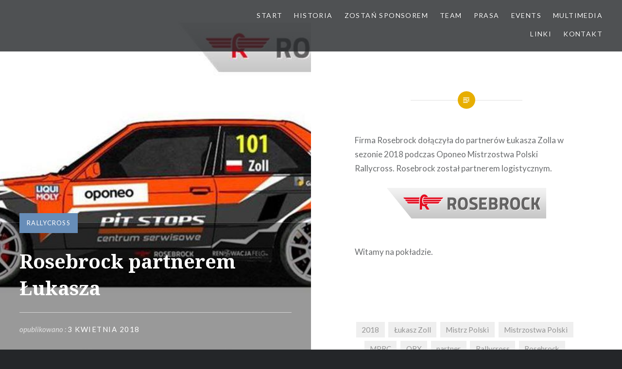

--- FILE ---
content_type: text/html; charset=UTF-8
request_url: https://zollracing.pl/rosebrock-partnerem-lukasza/
body_size: 12478
content:
<!DOCTYPE html>
<html dir="ltr" lang="pl-PL">
<head>
<meta charset="UTF-8">
<meta name="viewport" content="width=device-width, initial-scale=1">
<link rel="profile" href="http://gmpg.org/xfn/11">
<link rel="pingback" href="https://zollracing.pl/xmlrpc.php">

<title>Rosebrock partnerem Łukasza | Zoll Racing</title>

		<!-- All in One SEO 4.6.8.1 - aioseo.com -->
		<meta name="robots" content="max-image-preview:large" />
		<meta name="google-site-verification" content="0A4aHpQHog5LNt6CtIh3pQZ6F5WDEV4Q5nVkdLp5usw" />
		<link rel="canonical" href="https://zollracing.pl/rosebrock-partnerem-lukasza/" />
		<meta name="generator" content="All in One SEO (AIOSEO) 4.6.8.1" />
		<script type="application/ld+json" class="aioseo-schema">
			{"@context":"https:\/\/schema.org","@graph":[{"@type":"Article","@id":"https:\/\/zollracing.pl\/rosebrock-partnerem-lukasza\/#article","name":"Rosebrock partnerem \u0141ukasza | Zoll Racing","headline":"Rosebrock partnerem \u0141ukasza","author":{"@id":"https:\/\/zollracing.pl\/author\/adaminekstronusi089\/#author"},"publisher":{"@id":"https:\/\/zollracing.pl\/#organization"},"image":{"@type":"ImageObject","url":"https:\/\/zollracing.pl\/wp-content\/uploads\/2018\/04\/29594804_602036396801938_9104952134365961018_n.jpg","width":888,"height":554},"datePublished":"2018-04-03T21:03:54+02:00","dateModified":"2018-04-03T21:06:15+02:00","inLanguage":"pl-PL","mainEntityOfPage":{"@id":"https:\/\/zollracing.pl\/rosebrock-partnerem-lukasza\/#webpage"},"isPartOf":{"@id":"https:\/\/zollracing.pl\/rosebrock-partnerem-lukasza\/#webpage"},"articleSection":"Rallycross, 2018, \u0141ukasz Zoll, Mistrz Polski, Mistrzostwa Polski, MPRC, ORX, partner, Rallycross, Rosebrock, SuperNational, Wy\u015bcigi Samochodowe"},{"@type":"BreadcrumbList","@id":"https:\/\/zollracing.pl\/rosebrock-partnerem-lukasza\/#breadcrumblist","itemListElement":[{"@type":"ListItem","@id":"https:\/\/zollracing.pl\/#listItem","position":1,"name":"Dom","item":"https:\/\/zollracing.pl\/","nextItem":"https:\/\/zollracing.pl\/rosebrock-partnerem-lukasza\/#listItem"},{"@type":"ListItem","@id":"https:\/\/zollracing.pl\/rosebrock-partnerem-lukasza\/#listItem","position":2,"name":"Rosebrock partnerem \u0141ukasza","previousItem":"https:\/\/zollracing.pl\/#listItem"}]},{"@type":"Organization","@id":"https:\/\/zollracing.pl\/#organization","name":"Zoll Racing","url":"https:\/\/zollracing.pl\/"},{"@type":"Person","@id":"https:\/\/zollracing.pl\/author\/adaminekstronusi089\/#author","url":"https:\/\/zollracing.pl\/author\/adaminekstronusi089\/","name":"adAminekstrOnusi089","image":{"@type":"ImageObject","@id":"https:\/\/zollracing.pl\/rosebrock-partnerem-lukasza\/#authorImage","url":"https:\/\/secure.gravatar.com\/avatar\/dd4b4f5cbc7bc2e9ae874faa4baa25b3?s=96&d=mm&r=g","width":96,"height":96,"caption":"adAminekstrOnusi089"}},{"@type":"WebPage","@id":"https:\/\/zollracing.pl\/rosebrock-partnerem-lukasza\/#webpage","url":"https:\/\/zollracing.pl\/rosebrock-partnerem-lukasza\/","name":"Rosebrock partnerem \u0141ukasza | Zoll Racing","inLanguage":"pl-PL","isPartOf":{"@id":"https:\/\/zollracing.pl\/#website"},"breadcrumb":{"@id":"https:\/\/zollracing.pl\/rosebrock-partnerem-lukasza\/#breadcrumblist"},"author":{"@id":"https:\/\/zollracing.pl\/author\/adaminekstronusi089\/#author"},"creator":{"@id":"https:\/\/zollracing.pl\/author\/adaminekstronusi089\/#author"},"image":{"@type":"ImageObject","url":"https:\/\/zollracing.pl\/wp-content\/uploads\/2018\/04\/29594804_602036396801938_9104952134365961018_n.jpg","@id":"https:\/\/zollracing.pl\/rosebrock-partnerem-lukasza\/#mainImage","width":888,"height":554},"primaryImageOfPage":{"@id":"https:\/\/zollracing.pl\/rosebrock-partnerem-lukasza\/#mainImage"},"datePublished":"2018-04-03T21:03:54+02:00","dateModified":"2018-04-03T21:06:15+02:00"},{"@type":"WebSite","@id":"https:\/\/zollracing.pl\/#website","url":"https:\/\/zollracing.pl\/","name":"Zoll Racing","inLanguage":"pl-PL","publisher":{"@id":"https:\/\/zollracing.pl\/#organization"}}]}
		</script>
		<!-- All in One SEO -->

<link rel='dns-prefetch' href='//fonts.googleapis.com' />
<link rel="alternate" type="application/rss+xml" title="Zoll Racing &raquo; Kanał z wpisami" href="https://zollracing.pl/feed/" />
<link rel="alternate" type="application/rss+xml" title="Zoll Racing &raquo; Kanał z komentarzami" href="https://zollracing.pl/comments/feed/" />
		<!-- This site uses the Google Analytics by MonsterInsights plugin v9.11.1 - Using Analytics tracking - https://www.monsterinsights.com/ -->
							<script src="//www.googletagmanager.com/gtag/js?id=G-QNSD8PFL39"  data-cfasync="false" data-wpfc-render="false" type="text/javascript" async></script>
			<script data-cfasync="false" data-wpfc-render="false" type="text/javascript">
				var mi_version = '9.11.1';
				var mi_track_user = true;
				var mi_no_track_reason = '';
								var MonsterInsightsDefaultLocations = {"page_location":"https:\/\/zollracing.pl\/rosebrock-partnerem-lukasza\/"};
								if ( typeof MonsterInsightsPrivacyGuardFilter === 'function' ) {
					var MonsterInsightsLocations = (typeof MonsterInsightsExcludeQuery === 'object') ? MonsterInsightsPrivacyGuardFilter( MonsterInsightsExcludeQuery ) : MonsterInsightsPrivacyGuardFilter( MonsterInsightsDefaultLocations );
				} else {
					var MonsterInsightsLocations = (typeof MonsterInsightsExcludeQuery === 'object') ? MonsterInsightsExcludeQuery : MonsterInsightsDefaultLocations;
				}

								var disableStrs = [
										'ga-disable-G-QNSD8PFL39',
									];

				/* Function to detect opted out users */
				function __gtagTrackerIsOptedOut() {
					for (var index = 0; index < disableStrs.length; index++) {
						if (document.cookie.indexOf(disableStrs[index] + '=true') > -1) {
							return true;
						}
					}

					return false;
				}

				/* Disable tracking if the opt-out cookie exists. */
				if (__gtagTrackerIsOptedOut()) {
					for (var index = 0; index < disableStrs.length; index++) {
						window[disableStrs[index]] = true;
					}
				}

				/* Opt-out function */
				function __gtagTrackerOptout() {
					for (var index = 0; index < disableStrs.length; index++) {
						document.cookie = disableStrs[index] + '=true; expires=Thu, 31 Dec 2099 23:59:59 UTC; path=/';
						window[disableStrs[index]] = true;
					}
				}

				if ('undefined' === typeof gaOptout) {
					function gaOptout() {
						__gtagTrackerOptout();
					}
				}
								window.dataLayer = window.dataLayer || [];

				window.MonsterInsightsDualTracker = {
					helpers: {},
					trackers: {},
				};
				if (mi_track_user) {
					function __gtagDataLayer() {
						dataLayer.push(arguments);
					}

					function __gtagTracker(type, name, parameters) {
						if (!parameters) {
							parameters = {};
						}

						if (parameters.send_to) {
							__gtagDataLayer.apply(null, arguments);
							return;
						}

						if (type === 'event') {
														parameters.send_to = monsterinsights_frontend.v4_id;
							var hookName = name;
							if (typeof parameters['event_category'] !== 'undefined') {
								hookName = parameters['event_category'] + ':' + name;
							}

							if (typeof MonsterInsightsDualTracker.trackers[hookName] !== 'undefined') {
								MonsterInsightsDualTracker.trackers[hookName](parameters);
							} else {
								__gtagDataLayer('event', name, parameters);
							}
							
						} else {
							__gtagDataLayer.apply(null, arguments);
						}
					}

					__gtagTracker('js', new Date());
					__gtagTracker('set', {
						'developer_id.dZGIzZG': true,
											});
					if ( MonsterInsightsLocations.page_location ) {
						__gtagTracker('set', MonsterInsightsLocations);
					}
										__gtagTracker('config', 'G-QNSD8PFL39', {"forceSSL":"true","link_attribution":"true"} );
										window.gtag = __gtagTracker;										(function () {
						/* https://developers.google.com/analytics/devguides/collection/analyticsjs/ */
						/* ga and __gaTracker compatibility shim. */
						var noopfn = function () {
							return null;
						};
						var newtracker = function () {
							return new Tracker();
						};
						var Tracker = function () {
							return null;
						};
						var p = Tracker.prototype;
						p.get = noopfn;
						p.set = noopfn;
						p.send = function () {
							var args = Array.prototype.slice.call(arguments);
							args.unshift('send');
							__gaTracker.apply(null, args);
						};
						var __gaTracker = function () {
							var len = arguments.length;
							if (len === 0) {
								return;
							}
							var f = arguments[len - 1];
							if (typeof f !== 'object' || f === null || typeof f.hitCallback !== 'function') {
								if ('send' === arguments[0]) {
									var hitConverted, hitObject = false, action;
									if ('event' === arguments[1]) {
										if ('undefined' !== typeof arguments[3]) {
											hitObject = {
												'eventAction': arguments[3],
												'eventCategory': arguments[2],
												'eventLabel': arguments[4],
												'value': arguments[5] ? arguments[5] : 1,
											}
										}
									}
									if ('pageview' === arguments[1]) {
										if ('undefined' !== typeof arguments[2]) {
											hitObject = {
												'eventAction': 'page_view',
												'page_path': arguments[2],
											}
										}
									}
									if (typeof arguments[2] === 'object') {
										hitObject = arguments[2];
									}
									if (typeof arguments[5] === 'object') {
										Object.assign(hitObject, arguments[5]);
									}
									if ('undefined' !== typeof arguments[1].hitType) {
										hitObject = arguments[1];
										if ('pageview' === hitObject.hitType) {
											hitObject.eventAction = 'page_view';
										}
									}
									if (hitObject) {
										action = 'timing' === arguments[1].hitType ? 'timing_complete' : hitObject.eventAction;
										hitConverted = mapArgs(hitObject);
										__gtagTracker('event', action, hitConverted);
									}
								}
								return;
							}

							function mapArgs(args) {
								var arg, hit = {};
								var gaMap = {
									'eventCategory': 'event_category',
									'eventAction': 'event_action',
									'eventLabel': 'event_label',
									'eventValue': 'event_value',
									'nonInteraction': 'non_interaction',
									'timingCategory': 'event_category',
									'timingVar': 'name',
									'timingValue': 'value',
									'timingLabel': 'event_label',
									'page': 'page_path',
									'location': 'page_location',
									'title': 'page_title',
									'referrer' : 'page_referrer',
								};
								for (arg in args) {
																		if (!(!args.hasOwnProperty(arg) || !gaMap.hasOwnProperty(arg))) {
										hit[gaMap[arg]] = args[arg];
									} else {
										hit[arg] = args[arg];
									}
								}
								return hit;
							}

							try {
								f.hitCallback();
							} catch (ex) {
							}
						};
						__gaTracker.create = newtracker;
						__gaTracker.getByName = newtracker;
						__gaTracker.getAll = function () {
							return [];
						};
						__gaTracker.remove = noopfn;
						__gaTracker.loaded = true;
						window['__gaTracker'] = __gaTracker;
					})();
									} else {
										console.log("");
					(function () {
						function __gtagTracker() {
							return null;
						}

						window['__gtagTracker'] = __gtagTracker;
						window['gtag'] = __gtagTracker;
					})();
									}
			</script>
							<!-- / Google Analytics by MonsterInsights -->
		<script type="text/javascript">
/* <![CDATA[ */
window._wpemojiSettings = {"baseUrl":"https:\/\/s.w.org\/images\/core\/emoji\/14.0.0\/72x72\/","ext":".png","svgUrl":"https:\/\/s.w.org\/images\/core\/emoji\/14.0.0\/svg\/","svgExt":".svg","source":{"concatemoji":"https:\/\/zollracing.pl\/wp-includes\/js\/wp-emoji-release.min.js?ver=6.4.7"}};
/*! This file is auto-generated */
!function(i,n){var o,s,e;function c(e){try{var t={supportTests:e,timestamp:(new Date).valueOf()};sessionStorage.setItem(o,JSON.stringify(t))}catch(e){}}function p(e,t,n){e.clearRect(0,0,e.canvas.width,e.canvas.height),e.fillText(t,0,0);var t=new Uint32Array(e.getImageData(0,0,e.canvas.width,e.canvas.height).data),r=(e.clearRect(0,0,e.canvas.width,e.canvas.height),e.fillText(n,0,0),new Uint32Array(e.getImageData(0,0,e.canvas.width,e.canvas.height).data));return t.every(function(e,t){return e===r[t]})}function u(e,t,n){switch(t){case"flag":return n(e,"\ud83c\udff3\ufe0f\u200d\u26a7\ufe0f","\ud83c\udff3\ufe0f\u200b\u26a7\ufe0f")?!1:!n(e,"\ud83c\uddfa\ud83c\uddf3","\ud83c\uddfa\u200b\ud83c\uddf3")&&!n(e,"\ud83c\udff4\udb40\udc67\udb40\udc62\udb40\udc65\udb40\udc6e\udb40\udc67\udb40\udc7f","\ud83c\udff4\u200b\udb40\udc67\u200b\udb40\udc62\u200b\udb40\udc65\u200b\udb40\udc6e\u200b\udb40\udc67\u200b\udb40\udc7f");case"emoji":return!n(e,"\ud83e\udef1\ud83c\udffb\u200d\ud83e\udef2\ud83c\udfff","\ud83e\udef1\ud83c\udffb\u200b\ud83e\udef2\ud83c\udfff")}return!1}function f(e,t,n){var r="undefined"!=typeof WorkerGlobalScope&&self instanceof WorkerGlobalScope?new OffscreenCanvas(300,150):i.createElement("canvas"),a=r.getContext("2d",{willReadFrequently:!0}),o=(a.textBaseline="top",a.font="600 32px Arial",{});return e.forEach(function(e){o[e]=t(a,e,n)}),o}function t(e){var t=i.createElement("script");t.src=e,t.defer=!0,i.head.appendChild(t)}"undefined"!=typeof Promise&&(o="wpEmojiSettingsSupports",s=["flag","emoji"],n.supports={everything:!0,everythingExceptFlag:!0},e=new Promise(function(e){i.addEventListener("DOMContentLoaded",e,{once:!0})}),new Promise(function(t){var n=function(){try{var e=JSON.parse(sessionStorage.getItem(o));if("object"==typeof e&&"number"==typeof e.timestamp&&(new Date).valueOf()<e.timestamp+604800&&"object"==typeof e.supportTests)return e.supportTests}catch(e){}return null}();if(!n){if("undefined"!=typeof Worker&&"undefined"!=typeof OffscreenCanvas&&"undefined"!=typeof URL&&URL.createObjectURL&&"undefined"!=typeof Blob)try{var e="postMessage("+f.toString()+"("+[JSON.stringify(s),u.toString(),p.toString()].join(",")+"));",r=new Blob([e],{type:"text/javascript"}),a=new Worker(URL.createObjectURL(r),{name:"wpTestEmojiSupports"});return void(a.onmessage=function(e){c(n=e.data),a.terminate(),t(n)})}catch(e){}c(n=f(s,u,p))}t(n)}).then(function(e){for(var t in e)n.supports[t]=e[t],n.supports.everything=n.supports.everything&&n.supports[t],"flag"!==t&&(n.supports.everythingExceptFlag=n.supports.everythingExceptFlag&&n.supports[t]);n.supports.everythingExceptFlag=n.supports.everythingExceptFlag&&!n.supports.flag,n.DOMReady=!1,n.readyCallback=function(){n.DOMReady=!0}}).then(function(){return e}).then(function(){var e;n.supports.everything||(n.readyCallback(),(e=n.source||{}).concatemoji?t(e.concatemoji):e.wpemoji&&e.twemoji&&(t(e.twemoji),t(e.wpemoji)))}))}((window,document),window._wpemojiSettings);
/* ]]> */
</script>
<link rel='stylesheet' id='twb-open-sans-css' href='https://fonts.googleapis.com/css?family=Open+Sans%3A300%2C400%2C500%2C600%2C700%2C800&#038;display=swap&#038;ver=6.4.7' type='text/css' media='all' />
<link rel='stylesheet' id='twbbwg-global-css' href='https://zollracing.pl/wp-content/plugins/photo-gallery/booster/assets/css/global.css?ver=1.0.0' type='text/css' media='all' />
<style id='wp-emoji-styles-inline-css' type='text/css'>

	img.wp-smiley, img.emoji {
		display: inline !important;
		border: none !important;
		box-shadow: none !important;
		height: 1em !important;
		width: 1em !important;
		margin: 0 0.07em !important;
		vertical-align: -0.1em !important;
		background: none !important;
		padding: 0 !important;
	}
</style>
<link rel='stylesheet' id='wp-block-library-css' href='https://zollracing.pl/wp-includes/css/dist/block-library/style.min.css?ver=6.4.7' type='text/css' media='all' />
<style id='classic-theme-styles-inline-css' type='text/css'>
/*! This file is auto-generated */
.wp-block-button__link{color:#fff;background-color:#32373c;border-radius:9999px;box-shadow:none;text-decoration:none;padding:calc(.667em + 2px) calc(1.333em + 2px);font-size:1.125em}.wp-block-file__button{background:#32373c;color:#fff;text-decoration:none}
</style>
<style id='global-styles-inline-css' type='text/css'>
body{--wp--preset--color--black: #000000;--wp--preset--color--cyan-bluish-gray: #abb8c3;--wp--preset--color--white: #ffffff;--wp--preset--color--pale-pink: #f78da7;--wp--preset--color--vivid-red: #cf2e2e;--wp--preset--color--luminous-vivid-orange: #ff6900;--wp--preset--color--luminous-vivid-amber: #fcb900;--wp--preset--color--light-green-cyan: #7bdcb5;--wp--preset--color--vivid-green-cyan: #00d084;--wp--preset--color--pale-cyan-blue: #8ed1fc;--wp--preset--color--vivid-cyan-blue: #0693e3;--wp--preset--color--vivid-purple: #9b51e0;--wp--preset--gradient--vivid-cyan-blue-to-vivid-purple: linear-gradient(135deg,rgba(6,147,227,1) 0%,rgb(155,81,224) 100%);--wp--preset--gradient--light-green-cyan-to-vivid-green-cyan: linear-gradient(135deg,rgb(122,220,180) 0%,rgb(0,208,130) 100%);--wp--preset--gradient--luminous-vivid-amber-to-luminous-vivid-orange: linear-gradient(135deg,rgba(252,185,0,1) 0%,rgba(255,105,0,1) 100%);--wp--preset--gradient--luminous-vivid-orange-to-vivid-red: linear-gradient(135deg,rgba(255,105,0,1) 0%,rgb(207,46,46) 100%);--wp--preset--gradient--very-light-gray-to-cyan-bluish-gray: linear-gradient(135deg,rgb(238,238,238) 0%,rgb(169,184,195) 100%);--wp--preset--gradient--cool-to-warm-spectrum: linear-gradient(135deg,rgb(74,234,220) 0%,rgb(151,120,209) 20%,rgb(207,42,186) 40%,rgb(238,44,130) 60%,rgb(251,105,98) 80%,rgb(254,248,76) 100%);--wp--preset--gradient--blush-light-purple: linear-gradient(135deg,rgb(255,206,236) 0%,rgb(152,150,240) 100%);--wp--preset--gradient--blush-bordeaux: linear-gradient(135deg,rgb(254,205,165) 0%,rgb(254,45,45) 50%,rgb(107,0,62) 100%);--wp--preset--gradient--luminous-dusk: linear-gradient(135deg,rgb(255,203,112) 0%,rgb(199,81,192) 50%,rgb(65,88,208) 100%);--wp--preset--gradient--pale-ocean: linear-gradient(135deg,rgb(255,245,203) 0%,rgb(182,227,212) 50%,rgb(51,167,181) 100%);--wp--preset--gradient--electric-grass: linear-gradient(135deg,rgb(202,248,128) 0%,rgb(113,206,126) 100%);--wp--preset--gradient--midnight: linear-gradient(135deg,rgb(2,3,129) 0%,rgb(40,116,252) 100%);--wp--preset--font-size--small: 13px;--wp--preset--font-size--medium: 20px;--wp--preset--font-size--large: 36px;--wp--preset--font-size--x-large: 42px;--wp--preset--spacing--20: 0.44rem;--wp--preset--spacing--30: 0.67rem;--wp--preset--spacing--40: 1rem;--wp--preset--spacing--50: 1.5rem;--wp--preset--spacing--60: 2.25rem;--wp--preset--spacing--70: 3.38rem;--wp--preset--spacing--80: 5.06rem;--wp--preset--shadow--natural: 6px 6px 9px rgba(0, 0, 0, 0.2);--wp--preset--shadow--deep: 12px 12px 50px rgba(0, 0, 0, 0.4);--wp--preset--shadow--sharp: 6px 6px 0px rgba(0, 0, 0, 0.2);--wp--preset--shadow--outlined: 6px 6px 0px -3px rgba(255, 255, 255, 1), 6px 6px rgba(0, 0, 0, 1);--wp--preset--shadow--crisp: 6px 6px 0px rgba(0, 0, 0, 1);}:where(.is-layout-flex){gap: 0.5em;}:where(.is-layout-grid){gap: 0.5em;}body .is-layout-flow > .alignleft{float: left;margin-inline-start: 0;margin-inline-end: 2em;}body .is-layout-flow > .alignright{float: right;margin-inline-start: 2em;margin-inline-end: 0;}body .is-layout-flow > .aligncenter{margin-left: auto !important;margin-right: auto !important;}body .is-layout-constrained > .alignleft{float: left;margin-inline-start: 0;margin-inline-end: 2em;}body .is-layout-constrained > .alignright{float: right;margin-inline-start: 2em;margin-inline-end: 0;}body .is-layout-constrained > .aligncenter{margin-left: auto !important;margin-right: auto !important;}body .is-layout-constrained > :where(:not(.alignleft):not(.alignright):not(.alignfull)){max-width: var(--wp--style--global--content-size);margin-left: auto !important;margin-right: auto !important;}body .is-layout-constrained > .alignwide{max-width: var(--wp--style--global--wide-size);}body .is-layout-flex{display: flex;}body .is-layout-flex{flex-wrap: wrap;align-items: center;}body .is-layout-flex > *{margin: 0;}body .is-layout-grid{display: grid;}body .is-layout-grid > *{margin: 0;}:where(.wp-block-columns.is-layout-flex){gap: 2em;}:where(.wp-block-columns.is-layout-grid){gap: 2em;}:where(.wp-block-post-template.is-layout-flex){gap: 1.25em;}:where(.wp-block-post-template.is-layout-grid){gap: 1.25em;}.has-black-color{color: var(--wp--preset--color--black) !important;}.has-cyan-bluish-gray-color{color: var(--wp--preset--color--cyan-bluish-gray) !important;}.has-white-color{color: var(--wp--preset--color--white) !important;}.has-pale-pink-color{color: var(--wp--preset--color--pale-pink) !important;}.has-vivid-red-color{color: var(--wp--preset--color--vivid-red) !important;}.has-luminous-vivid-orange-color{color: var(--wp--preset--color--luminous-vivid-orange) !important;}.has-luminous-vivid-amber-color{color: var(--wp--preset--color--luminous-vivid-amber) !important;}.has-light-green-cyan-color{color: var(--wp--preset--color--light-green-cyan) !important;}.has-vivid-green-cyan-color{color: var(--wp--preset--color--vivid-green-cyan) !important;}.has-pale-cyan-blue-color{color: var(--wp--preset--color--pale-cyan-blue) !important;}.has-vivid-cyan-blue-color{color: var(--wp--preset--color--vivid-cyan-blue) !important;}.has-vivid-purple-color{color: var(--wp--preset--color--vivid-purple) !important;}.has-black-background-color{background-color: var(--wp--preset--color--black) !important;}.has-cyan-bluish-gray-background-color{background-color: var(--wp--preset--color--cyan-bluish-gray) !important;}.has-white-background-color{background-color: var(--wp--preset--color--white) !important;}.has-pale-pink-background-color{background-color: var(--wp--preset--color--pale-pink) !important;}.has-vivid-red-background-color{background-color: var(--wp--preset--color--vivid-red) !important;}.has-luminous-vivid-orange-background-color{background-color: var(--wp--preset--color--luminous-vivid-orange) !important;}.has-luminous-vivid-amber-background-color{background-color: var(--wp--preset--color--luminous-vivid-amber) !important;}.has-light-green-cyan-background-color{background-color: var(--wp--preset--color--light-green-cyan) !important;}.has-vivid-green-cyan-background-color{background-color: var(--wp--preset--color--vivid-green-cyan) !important;}.has-pale-cyan-blue-background-color{background-color: var(--wp--preset--color--pale-cyan-blue) !important;}.has-vivid-cyan-blue-background-color{background-color: var(--wp--preset--color--vivid-cyan-blue) !important;}.has-vivid-purple-background-color{background-color: var(--wp--preset--color--vivid-purple) !important;}.has-black-border-color{border-color: var(--wp--preset--color--black) !important;}.has-cyan-bluish-gray-border-color{border-color: var(--wp--preset--color--cyan-bluish-gray) !important;}.has-white-border-color{border-color: var(--wp--preset--color--white) !important;}.has-pale-pink-border-color{border-color: var(--wp--preset--color--pale-pink) !important;}.has-vivid-red-border-color{border-color: var(--wp--preset--color--vivid-red) !important;}.has-luminous-vivid-orange-border-color{border-color: var(--wp--preset--color--luminous-vivid-orange) !important;}.has-luminous-vivid-amber-border-color{border-color: var(--wp--preset--color--luminous-vivid-amber) !important;}.has-light-green-cyan-border-color{border-color: var(--wp--preset--color--light-green-cyan) !important;}.has-vivid-green-cyan-border-color{border-color: var(--wp--preset--color--vivid-green-cyan) !important;}.has-pale-cyan-blue-border-color{border-color: var(--wp--preset--color--pale-cyan-blue) !important;}.has-vivid-cyan-blue-border-color{border-color: var(--wp--preset--color--vivid-cyan-blue) !important;}.has-vivid-purple-border-color{border-color: var(--wp--preset--color--vivid-purple) !important;}.has-vivid-cyan-blue-to-vivid-purple-gradient-background{background: var(--wp--preset--gradient--vivid-cyan-blue-to-vivid-purple) !important;}.has-light-green-cyan-to-vivid-green-cyan-gradient-background{background: var(--wp--preset--gradient--light-green-cyan-to-vivid-green-cyan) !important;}.has-luminous-vivid-amber-to-luminous-vivid-orange-gradient-background{background: var(--wp--preset--gradient--luminous-vivid-amber-to-luminous-vivid-orange) !important;}.has-luminous-vivid-orange-to-vivid-red-gradient-background{background: var(--wp--preset--gradient--luminous-vivid-orange-to-vivid-red) !important;}.has-very-light-gray-to-cyan-bluish-gray-gradient-background{background: var(--wp--preset--gradient--very-light-gray-to-cyan-bluish-gray) !important;}.has-cool-to-warm-spectrum-gradient-background{background: var(--wp--preset--gradient--cool-to-warm-spectrum) !important;}.has-blush-light-purple-gradient-background{background: var(--wp--preset--gradient--blush-light-purple) !important;}.has-blush-bordeaux-gradient-background{background: var(--wp--preset--gradient--blush-bordeaux) !important;}.has-luminous-dusk-gradient-background{background: var(--wp--preset--gradient--luminous-dusk) !important;}.has-pale-ocean-gradient-background{background: var(--wp--preset--gradient--pale-ocean) !important;}.has-electric-grass-gradient-background{background: var(--wp--preset--gradient--electric-grass) !important;}.has-midnight-gradient-background{background: var(--wp--preset--gradient--midnight) !important;}.has-small-font-size{font-size: var(--wp--preset--font-size--small) !important;}.has-medium-font-size{font-size: var(--wp--preset--font-size--medium) !important;}.has-large-font-size{font-size: var(--wp--preset--font-size--large) !important;}.has-x-large-font-size{font-size: var(--wp--preset--font-size--x-large) !important;}
.wp-block-navigation a:where(:not(.wp-element-button)){color: inherit;}
:where(.wp-block-post-template.is-layout-flex){gap: 1.25em;}:where(.wp-block-post-template.is-layout-grid){gap: 1.25em;}
:where(.wp-block-columns.is-layout-flex){gap: 2em;}:where(.wp-block-columns.is-layout-grid){gap: 2em;}
.wp-block-pullquote{font-size: 1.5em;line-height: 1.6;}
</style>
<link rel='stylesheet' id='bwg_fonts-css' href='https://zollracing.pl/wp-content/plugins/photo-gallery/css/bwg-fonts/fonts.css?ver=0.0.1' type='text/css' media='all' />
<link rel='stylesheet' id='sumoselect-css' href='https://zollracing.pl/wp-content/plugins/photo-gallery/css/sumoselect.min.css?ver=3.4.6' type='text/css' media='all' />
<link rel='stylesheet' id='mCustomScrollbar-css' href='https://zollracing.pl/wp-content/plugins/photo-gallery/css/jquery.mCustomScrollbar.min.css?ver=3.1.5' type='text/css' media='all' />
<link rel='stylesheet' id='bwg_frontend-css' href='https://zollracing.pl/wp-content/plugins/photo-gallery/css/styles.min.css?ver=1.8.27' type='text/css' media='all' />
<link rel='stylesheet' id='responsive-lightbox-swipebox-css' href='https://zollracing.pl/wp-content/plugins/responsive-lightbox/assets/swipebox/swipebox.min.css?ver=2.4.7' type='text/css' media='all' />
<link rel='stylesheet' id='genericons-css' href='https://zollracing.pl/wp-content/plugins/jetpack/_inc/genericons/genericons/genericons.css?ver=3.1' type='text/css' media='all' />
<link rel='stylesheet' id='dyad-fonts-css' href='https://fonts.googleapis.com/css?family=Lato%3A400%2C400italic%2C700%2C700italic%7CNoto+Serif%3A400%2C400italic%2C700%2C700italic&#038;subset=latin%2Clatin-ext' type='text/css' media='all' />
<link rel='stylesheet' id='dyad-style-css' href='https://zollracing.pl/wp-content/themes/dyad/style.css?ver=6.4.7' type='text/css' media='all' />
<script type="text/javascript" src="https://zollracing.pl/wp-includes/js/jquery/jquery.min.js?ver=3.7.1" id="jquery-core-js"></script>
<script type="text/javascript" src="https://zollracing.pl/wp-includes/js/jquery/jquery-migrate.min.js?ver=3.4.1" id="jquery-migrate-js"></script>
<script type="text/javascript" src="https://zollracing.pl/wp-content/plugins/photo-gallery/booster/assets/js/circle-progress.js?ver=1.2.2" id="twbbwg-circle-js"></script>
<script type="text/javascript" id="twbbwg-global-js-extra">
/* <![CDATA[ */
var twb = {"nonce":"f3c776b1b0","ajax_url":"https:\/\/zollracing.pl\/wp-admin\/admin-ajax.php","plugin_url":"https:\/\/zollracing.pl\/wp-content\/plugins\/photo-gallery\/booster","href":"https:\/\/zollracing.pl\/wp-admin\/admin.php?page=twbbwg_photo-gallery"};
var twb = {"nonce":"f3c776b1b0","ajax_url":"https:\/\/zollracing.pl\/wp-admin\/admin-ajax.php","plugin_url":"https:\/\/zollracing.pl\/wp-content\/plugins\/photo-gallery\/booster","href":"https:\/\/zollracing.pl\/wp-admin\/admin.php?page=twbbwg_photo-gallery"};
/* ]]> */
</script>
<script type="text/javascript" src="https://zollracing.pl/wp-content/plugins/photo-gallery/booster/assets/js/global.js?ver=1.0.0" id="twbbwg-global-js"></script>
<script type="text/javascript" src="https://zollracing.pl/wp-content/plugins/google-analytics-for-wordpress/assets/js/frontend-gtag.min.js?ver=9.11.1" id="monsterinsights-frontend-script-js" async="async" data-wp-strategy="async"></script>
<script data-cfasync="false" data-wpfc-render="false" type="text/javascript" id='monsterinsights-frontend-script-js-extra'>/* <![CDATA[ */
var monsterinsights_frontend = {"js_events_tracking":"true","download_extensions":"doc,pdf,ppt,zip,xls,docx,pptx,xlsx","inbound_paths":"[]","home_url":"https:\/\/zollracing.pl","hash_tracking":"false","v4_id":"G-QNSD8PFL39"};/* ]]> */
</script>
<script type="text/javascript" src="https://zollracing.pl/wp-content/plugins/photo-gallery/js/jquery.sumoselect.min.js?ver=3.4.6" id="sumoselect-js"></script>
<script type="text/javascript" src="https://zollracing.pl/wp-content/plugins/photo-gallery/js/tocca.min.js?ver=2.0.9" id="bwg_mobile-js"></script>
<script type="text/javascript" src="https://zollracing.pl/wp-content/plugins/photo-gallery/js/jquery.mCustomScrollbar.concat.min.js?ver=3.1.5" id="mCustomScrollbar-js"></script>
<script type="text/javascript" src="https://zollracing.pl/wp-content/plugins/photo-gallery/js/jquery.fullscreen.min.js?ver=0.6.0" id="jquery-fullscreen-js"></script>
<script type="text/javascript" id="bwg_frontend-js-extra">
/* <![CDATA[ */
var bwg_objectsL10n = {"bwg_field_required":"field is required.","bwg_mail_validation":"To nie jest prawid\u0142owy adres e-mail. ","bwg_search_result":"Nie ma \u017cadnych zdj\u0119\u0107 pasuj\u0105cych do wyszukiwania.","bwg_select_tag":"Select Tag","bwg_order_by":"Order By","bwg_search":"Szukaj","bwg_show_ecommerce":"Poka\u017c sklep","bwg_hide_ecommerce":"Ukryj sklep","bwg_show_comments":"Poka\u017c komentarze","bwg_hide_comments":"Ukryj komentarze","bwg_restore":"Przywr\u00f3\u0107","bwg_maximize":"Maksymalizacji","bwg_fullscreen":"Pe\u0142ny ekran","bwg_exit_fullscreen":"Zamknij tryb pe\u0142noekranowy","bwg_search_tag":"SEARCH...","bwg_tag_no_match":"No tags found","bwg_all_tags_selected":"All tags selected","bwg_tags_selected":"tags selected","play":"Odtw\u00f3rz","pause":"Pauza","is_pro":"","bwg_play":"Odtw\u00f3rz","bwg_pause":"Pauza","bwg_hide_info":"Ukryj informacje","bwg_show_info":"Poka\u017c informacje","bwg_hide_rating":"Ukryj oceni\u0142","bwg_show_rating":"Poka\u017c ocen\u0119","ok":"Ok","cancel":"Anuluj","select_all":"Wybierz wszystkie","lazy_load":"0","lazy_loader":"https:\/\/zollracing.pl\/wp-content\/plugins\/photo-gallery\/images\/ajax_loader.png","front_ajax":"0","bwg_tag_see_all":"see all tags","bwg_tag_see_less":"see less tags"};
/* ]]> */
</script>
<script type="text/javascript" src="https://zollracing.pl/wp-content/plugins/photo-gallery/js/scripts.min.js?ver=1.8.27" id="bwg_frontend-js"></script>
<script type="text/javascript" src="https://zollracing.pl/wp-content/plugins/responsive-lightbox/assets/swipebox/jquery.swipebox.min.js?ver=2.4.7" id="responsive-lightbox-swipebox-js"></script>
<script type="text/javascript" src="https://zollracing.pl/wp-includes/js/underscore.min.js?ver=1.13.4" id="underscore-js"></script>
<script type="text/javascript" src="https://zollracing.pl/wp-content/plugins/responsive-lightbox/assets/infinitescroll/infinite-scroll.pkgd.min.js?ver=6.4.7" id="responsive-lightbox-infinite-scroll-js"></script>
<script type="text/javascript" id="responsive-lightbox-js-before">
/* <![CDATA[ */
var rlArgs = {"script":"swipebox","selector":"lightbox","customEvents":"","activeGalleries":true,"animation":true,"hideCloseButtonOnMobile":false,"removeBarsOnMobile":false,"hideBars":true,"hideBarsDelay":5000,"videoMaxWidth":1080,"useSVG":true,"loopAtEnd":false,"woocommerce_gallery":false,"ajaxurl":"https:\/\/zollracing.pl\/wp-admin\/admin-ajax.php","nonce":"78c7bf87fd","preview":false,"postId":221,"scriptExtension":false};
/* ]]> */
</script>
<script type="text/javascript" src="https://zollracing.pl/wp-content/plugins/responsive-lightbox/js/front.js?ver=2.4.7" id="responsive-lightbox-js"></script>
<link rel="https://api.w.org/" href="https://zollracing.pl/wp-json/" /><link rel="alternate" type="application/json" href="https://zollracing.pl/wp-json/wp/v2/posts/221" /><link rel="EditURI" type="application/rsd+xml" title="RSD" href="https://zollracing.pl/xmlrpc.php?rsd" />
<meta name="generator" content="WordPress 6.4.7" />
<link rel='shortlink' href='https://zollracing.pl/?p=221' />
<link rel="alternate" type="application/json+oembed" href="https://zollracing.pl/wp-json/oembed/1.0/embed?url=https%3A%2F%2Fzollracing.pl%2Frosebrock-partnerem-lukasza%2F" />
<link rel="alternate" type="text/xml+oembed" href="https://zollracing.pl/wp-json/oembed/1.0/embed?url=https%3A%2F%2Fzollracing.pl%2Frosebrock-partnerem-lukasza%2F&#038;format=xml" />
		<style type="text/css">
					.site-title,
			.site-description {
				position: absolute;
				clip: rect(1px, 1px, 1px, 1px);
			}
				</style>
		<link rel="icon" href="https://zollracing.pl/wp-content/uploads/2025/11/cropped-326-zoll-32x32.jpg" sizes="32x32" />
<link rel="icon" href="https://zollracing.pl/wp-content/uploads/2025/11/cropped-326-zoll-192x192.jpg" sizes="192x192" />
<link rel="apple-touch-icon" href="https://zollracing.pl/wp-content/uploads/2025/11/cropped-326-zoll-180x180.jpg" />
<meta name="msapplication-TileImage" content="https://zollracing.pl/wp-content/uploads/2025/11/cropped-326-zoll-270x270.jpg" />
</head>

<body class="post-template-default single single-post postid-221 single-format-standard is-singular has-post-thumbnail no-js">
<div id="page" class="hfeed site">
	<a class="skip-link screen-reader-text" href="#content">Skip to content</a>

	<header id="masthead" class="site-header" role="banner">
		<div class="site-branding">
						<h1 class="site-title">
				<a href="https://zollracing.pl/" rel="home">
					Zoll Racing				</a>
			</h1>
			<p class="site-description"></p>
		</div><!-- .site-branding -->

		<nav id="site-navigation" class="main-navigation" role="navigation">
			<button class="menu-toggle" aria-controls="primary-menu" aria-expanded="false">Menu</button>
			<div class="primary-menu"><ul id="primary-menu" class="menu"><li id="menu-item-57" class="menu-item menu-item-type-custom menu-item-object-custom menu-item-home menu-item-57"><a href="https://zollracing.pl">Start</a></li>
<li id="menu-item-51" class="menu-item menu-item-type-post_type menu-item-object-page menu-item-51"><a href="https://zollracing.pl/historia/">Historia</a></li>
<li id="menu-item-616" class="menu-item menu-item-type-post_type menu-item-object-page menu-item-616"><a href="https://zollracing.pl/zostan-sponsorem/">Zostań Sponsorem</a></li>
<li id="menu-item-52" class="menu-item menu-item-type-post_type menu-item-object-page menu-item-52"><a href="https://zollracing.pl/team/">Team</a></li>
<li id="menu-item-53" class="menu-item menu-item-type-post_type menu-item-object-page menu-item-53"><a href="https://zollracing.pl/prasa/">Prasa</a></li>
<li id="menu-item-926" class="menu-item menu-item-type-custom menu-item-object-custom menu-item-926"><a href="https://zollracing.pl/wp-content/uploads/2025/10/25_03_07_KATALOG_ZR_EVENT.pdf">Events</a></li>
<li id="menu-item-55" class="menu-item menu-item-type-post_type menu-item-object-page menu-item-55"><a href="https://zollracing.pl/multimedia/">Multimedia</a></li>
<li id="menu-item-56" class="menu-item menu-item-type-post_type menu-item-object-page menu-item-56"><a href="https://zollracing.pl/linki/">Linki</a></li>
<li id="menu-item-61" class="menu-item menu-item-type-post_type menu-item-object-page menu-item-61"><a href="https://zollracing.pl/kontakt/">Kontakt</a></li>
</ul></div>		</nav>

	</header><!-- #masthead -->

	<div class="site-inner">

		
		<div id="content" class="site-content">

	<main id="primary" class="content-area" role="main">

		
			
<article id="post-221" class="post-221 post type-post status-publish format-standard has-post-thumbnail hentry category-rallycross tag-45 tag-lukasz-zoll tag-mistrz-polski tag-mistrzostwa-polski tag-mprc tag-orx tag-partner tag-rallycross tag-rosebrock tag-supernational tag-wyscigi-samochodowe">
			
		<div class="entry-media" style="background-image: url(https://zollracing.pl/wp-content/uploads/2018/04/29594804_602036396801938_9104952134365961018_n.jpg)">
			<div class="entry-media-thumb" style="background-image: url(https://zollracing.pl/wp-content/uploads/2018/04/29594804_602036396801938_9104952134365961018_n.jpg); "></div>
		</div><!-- .entry-media -->
	

	<div class="entry-inner">

		<header class="entry-header">
			<div class="entry-meta">
				<span class="cat-links"><a href="https://zollracing.pl/category/rallycross/" rel="category tag">Rallycross</a></span>			</div><!-- .entry-meta -->

			<h1 class="entry-title">Rosebrock partnerem Łukasza</h1>
			<div class="entry-posted">
				<div class="posted-info"><span class="byline">opublikowano <span class="author vcard"><a class="url fn n" href=""></a></span></span> : <span class="posted-on"><a href="https://zollracing.pl/rosebrock-partnerem-lukasza/" rel="bookmark"><time class="entry-date published" datetime="2018-04-03T21:03:54+02:00">3 kwietnia 2018</time><time class="updated" datetime="2018-04-03T21:06:15+02:00">3 kwietnia 2018</time></a></span></div>			</div><!-- .entry-posted -->
		</header><!-- .entry-header -->

		<div class="entry-content">
			<p>Firma Rosebrock dołączyła do partnerów Łukasza Zolla w sezonie 2018 podczas Oponeo Mistrzostwa Polski Rallycross. Rosebrock został partnerem logistycznym.</p>
<p><a href="https://zollracing.pl/wp-content/uploads/2018/04/logo.png" data-rel="lightbox-image-0" data-rl_title="" data-rl_caption="" title=""><img decoding="async" class=" size-full wp-image-224 aligncenter" src="https://zollracing.pl/wp-content/uploads/2018/04/logo.png" alt="logo" width="328" height="63" srcset="https://zollracing.pl/wp-content/uploads/2018/04/logo.png 328w, https://zollracing.pl/wp-content/uploads/2018/04/logo-150x29.png 150w, https://zollracing.pl/wp-content/uploads/2018/04/logo-300x58.png 300w" sizes="(max-width: 328px) 100vw, 328px" /><br />
</a></p>
<p>Witamy na pokładzie.</p>
<p>&nbsp;</p>
					</div><!-- .entry-content -->

		<footer class="entry-footer"><div class="tags-links"><a href="https://zollracing.pl/tag/2018/" rel="tag">2018</a><a href="https://zollracing.pl/tag/lukasz-zoll/" rel="tag">Łukasz Zoll</a><a href="https://zollracing.pl/tag/mistrz-polski/" rel="tag">Mistrz Polski</a><a href="https://zollracing.pl/tag/mistrzostwa-polski/" rel="tag">Mistrzostwa Polski</a><a href="https://zollracing.pl/tag/mprc/" rel="tag">MPRC</a><a href="https://zollracing.pl/tag/orx/" rel="tag">ORX</a><a href="https://zollracing.pl/tag/partner/" rel="tag">partner</a><a href="https://zollracing.pl/tag/rallycross/" rel="tag">Rallycross</a><a href="https://zollracing.pl/tag/rosebrock/" rel="tag">Rosebrock</a><a href="https://zollracing.pl/tag/supernational/" rel="tag">SuperNational</a><a href="https://zollracing.pl/tag/wyscigi-samochodowe/" rel="tag">Wyścigi Samochodowe</a></div></footer>	</div><!-- .entry-inner -->
</article><!-- #post-## -->


			
	<nav class="navigation post-navigation" aria-label="Wpisy">
		<h2 class="screen-reader-text">Nawigacja wpisu</h2>
		<div class="nav-links"><div class="nav-previous"><a href="https://zollracing.pl/b-pro-dolaczyl-do-partnerow-lukasza-zolla/" rel="prev"><div class="nav-previous"><span class="nav-subtitle">Poprzedni post</span> <span class="nav-title">B.PRO dołączył do partnerów Łukasza Zolla</span></div></a></div><div class="nav-next"><a href="https://zollracing.pl/blisko-90-zawodnikow-na-inauguracje-sezonu-mprc/" rel="next"><div class="nav-next"><span class="nav-subtitle">następny post</span> <span class="nav-title">Blisko 90 zawodników na inaugurację sezonu MPRC</span></div></a></div></div>
	</nav>
		
		
	</main><!-- #primary -->


		</div><!-- #content -->

		<footer id="colophon" class="site-footer" role="contentinfo">
			
				<div class="widget-area widgets-three" role="complementary">
					<div class="grid-container">
						
		<aside id="recent-posts-3" class="widget widget_recent_entries">
		<h3 class="widget-title">Ostatnie wpisy</h3>
		<ul>
											<li>
					<a href="https://zollracing.pl/dakar-2026/">DAKAR 2026</a>
									</li>
											<li>
					<a href="https://zollracing.pl/firts-ever-safari-dzien-czwarty/">Firts Ever Safari &#8211; dzień czwarty</a>
									</li>
											<li>
					<a href="https://zollracing.pl/first-ever-safari-dzien-trzeci/">First Ever Safari &#8211; dzień trzeci</a>
									</li>
											<li>
					<a href="https://zollracing.pl/firts-ever-safari-dzien-drugi/">Firts Ever Safari &#8211; dzień drugi</a>
									</li>
											<li>
					<a href="https://zollracing.pl/firts-ever-safari-dzien-pierwszy/">Firts Ever Safari &#8211; dzień pierwszy.</a>
									</li>
											<li>
					<a href="https://zollracing.pl/trasa-rajdu-dakar-2026/">Trasa rajdu DAKAR 2026</a>
									</li>
					</ul>

		</aside><aside id="block-8" class="widget widget_block widget_media_gallery">
<figure class="wp-block-gallery has-nested-images columns-default is-cropped wp-block-gallery-1 is-layout-flex wp-block-gallery-is-layout-flex">
<figure class="wp-block-image size-large"><img loading="lazy" decoding="async" width="1024" height="768" data-id="806" src="https://zollracing.pl/wp-content/uploads/2024/09/8d2d3a87-2084-46e3-a4c8-60f982c3df60-2-1024x768.jpg" alt="" class="wp-image-806" srcset="https://zollracing.pl/wp-content/uploads/2024/09/8d2d3a87-2084-46e3-a4c8-60f982c3df60-2-1024x768.jpg 1024w, https://zollracing.pl/wp-content/uploads/2024/09/8d2d3a87-2084-46e3-a4c8-60f982c3df60-2-300x225.jpg 300w, https://zollracing.pl/wp-content/uploads/2024/09/8d2d3a87-2084-46e3-a4c8-60f982c3df60-2-150x113.jpg 150w, https://zollracing.pl/wp-content/uploads/2024/09/8d2d3a87-2084-46e3-a4c8-60f982c3df60-2-768x576.jpg 768w, https://zollracing.pl/wp-content/uploads/2024/09/8d2d3a87-2084-46e3-a4c8-60f982c3df60-2-1536x1152.jpg 1536w, https://zollracing.pl/wp-content/uploads/2024/09/8d2d3a87-2084-46e3-a4c8-60f982c3df60-2-400x300.jpg 400w, https://zollracing.pl/wp-content/uploads/2024/09/8d2d3a87-2084-46e3-a4c8-60f982c3df60-2.jpg 1600w" sizes="(max-width: 1024px) 100vw, 1024px" /></figure>
</figure>
</aside><aside id="block-6" class="widget widget_block widget_media_image"><div class="wp-block-image">
<figure class="aligncenter size-large is-resized"><img loading="lazy" decoding="async" width="175" height="245" src="https://zollracing.pl/wp-content/uploads/2024/07/ZR_LOGO_vertical_RGB_small-1.png" alt="" class="wp-image-778" style="width:241px;height:auto" srcset="https://zollracing.pl/wp-content/uploads/2024/07/ZR_LOGO_vertical_RGB_small-1.png 175w, https://zollracing.pl/wp-content/uploads/2024/07/ZR_LOGO_vertical_RGB_small-1-107x150.png 107w" sizes="(max-width: 175px) 100vw, 175px" /></figure></div></aside>					</div><!-- .grid-container -->
				</div><!-- #secondary -->

			
			<div class="footer-bottom-info ">
				
				<div class="site-info">
					<a href="http://wordpress.org/">Proudly powered by WordPress</a>
					<span class="sep"> | </span>
					Theme: Dyad by <a href="http://wordpress.com/themes/dyad/" rel="designer">WordPress.com</a>.				</div><!-- .site-info -->
			</div><!-- .footer-bottom-info -->

		</footer><!-- #colophon -->

	</div><!-- .site-inner -->
</div><!-- #page -->

	<script>
			// List of Themes, Classes and Regular expressions
		var template_name = 'dyad';
		switch(template_name) {
			case 'twentyeleven' :
					var classes = ['entry-meta'];
					var regex = ' by <a(.*?)\/a>;<span class="sep"> by <\/span>';
					break;
			case 'twentyten' :
					var classes = ['entry-meta'];
					var regex = ' by <a(.*?)\/a>;<span class="meta-sep">by<\/span>';
					break;
			case 'object' :
					var classes = ['post-details', 'post'];
					var regex = ' by <span(.*?)\/span>;<p class="post-details">by';
					break;
			case 'theme-revenge' :
					var classes = ['post-entry-meta'];
					var regex = 'By <a(.*?)\/a> on';
					break;
			case 'Magnificent' :
					var classes = ['meta-info'];
					var regex = '<span>by<\/span> <a(.*?)\/a>;Posted by <a(.*?)\/a> on ';
					break;
			case 'wp-clearphoto' :
					var classes = ['meta'];
					var regex = '\\|\\s*<\/span>\\s*<span class="meta-author">\\s*<a(.*?)\/a>';
					break;
			case 'wp-clearphoto1' :
					var classes = ['meta'];
					var regex = '\\|\\s*<\/span>\\s*<span class="meta-author">\\s*<a(.*?)\/a>';
					break;
			default:
					var classes = ['entry-meta'];
					var regex = ' by <a(.*?)\/a>;<span class="sep"> by <\/span>; <span class="meta-sep">by<\/span>;<span class="meta-sep"> by <\/span>';
		}
				if (typeof classes[0] !== 'undefined' && classes[0] !== null) {
				for(var i = 0; i < classes.length; i++) {
					var elements = document.querySelectorAll('.'+classes[i]);
					for (var j = 0; j < elements.length; j++) {
						var regex_array = regex.split(";");
						for(var k = 0; k < regex_array.length; k++) {
							 if (elements[j].innerHTML.match(new RegExp(regex_array[k], "i"))) {
								 var replaced_txt = elements[j].innerHTML.replace(new RegExp(regex_array[k], "i"), '');
								 elements[j].innerHTML = replaced_txt;
							 }
						}
					}			
				}
			}
						
		</script>
	<style id='core-block-supports-inline-css' type='text/css'>
.wp-block-gallery.wp-block-gallery-1{--wp--style--unstable-gallery-gap:var( --wp--style--gallery-gap-default, var( --gallery-block--gutter-size, var( --wp--style--block-gap, 0.5em ) ) );gap:var( --wp--style--gallery-gap-default, var( --gallery-block--gutter-size, var( --wp--style--block-gap, 0.5em ) ) );}
</style>
<script type="text/javascript" src="https://zollracing.pl/wp-includes/js/imagesloaded.min.js?ver=5.0.0" id="imagesloaded-js"></script>
<script type="text/javascript" src="https://zollracing.pl/wp-content/themes/dyad/js/navigation.js?ver=20120206" id="dyad-navigation-js"></script>
<script type="text/javascript" src="https://zollracing.pl/wp-content/themes/dyad/js/skip-link-focus-fix.js?ver=20130115" id="dyad-skip-link-focus-fix-js"></script>
<script type="text/javascript" src="https://zollracing.pl/wp-includes/js/masonry.min.js?ver=4.2.2" id="masonry-js"></script>
<script type="text/javascript" src="https://zollracing.pl/wp-content/themes/dyad/js/global.js?ver=20151204" id="dyad-global-js"></script>

</body>
</html>


<!-- Page cached by LiteSpeed Cache 6.3.0.1 on 2026-01-15 00:10:20 -->